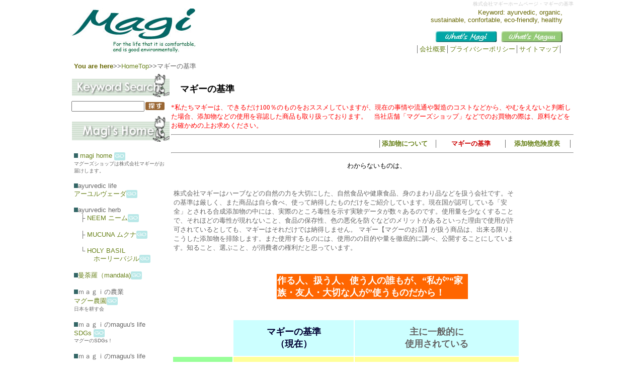

--- FILE ---
content_type: text/html
request_url: https://www.magi-shop.com/tenkabutu-2magi.htm
body_size: 2884
content:
<!DOCTYPE HTML PUBLIC "-//W3C//DTD HTML 4.01 Transitional//EN"
"http://www.w3.org/TR/html4/loose.dtd">
<html>
<head>
<meta http-equiv="Content-Type" content="text/html; charset=shift_jis">
<meta name="description" content="添加物は国が認めている基準があります。しかしこれは、何年にもわたってその安全性、毒性が試されたわけではありません。マギーは独自の考えで基準を設け、商品を選定します。">
<meta name="keywords" content="添加物、甘味料、着色料、保存料、発色剤、乳化剤、調味料、酸化防止剤、グルタミン酸">

<title>株式会社マギーのホームページ・マギーの基準</title>

<!--スタイルシート-->
<link href="maguu_style.css" rel="stylesheet" type="text/css">
<link href="maguu_common.css" rel="stylesheet" type="text/css">
<script type="text/JavaScript"src=https://www.magi-shop.com/ja.js></script>


</head>


<body>

<!-- ここから本文 -->
<div class="wrapper">

<div align="right" class="here"> 株式会社マギーホームページ・マギーの基準</div>

<!-- ヘッダー -->
<div class="header">

<iframe width="980" height="92" scrolling="no" frameborder="0" marginheight="0" marginwidth="0" src="head.htm"></iframe>


</div>



<!-- ヘッダー01 -->
<div class="head_navi01">

<table width="980" border="0" class="nom">
  <tr>
    <td width="500"> 
      <p> 
      <div class="nom"><font color="#666600"><b>You are here</b></font>&gt;&gt;<a href="https://www.magi-shop.com">HomeTop</a>&gt;&gt;マギーの基準</div>
</td>
    <td width="450"> 
    </td>
  </tr>
</table>


</div>



<!-- ヘッダーinfoはiframeだよ -->
<div class="header_info"></div>



<!-- 左のナビバー -->
<div class="navi">

<!-- ナビアイフレーム -->
<iframe width="200" height="2000" frameborder="0" marginheight="0" marginwidth="0" src="if_navi_home.htm"></iframe>

</div>





<!-- ここからメイン -->
<div class="main">


<br>
<B><FONT FACE="HG丸ｺﾞｼｯｸM-PRO, HGP創英角ｺﾞｼｯｸUB" SIZE="4">　マギーの基準</FONT></B><br>
<font size="2" color="#FF0000"><br>
*私たちマギーは、できるだけ100％のものをおススメしていますが、現在の事情や流通や製造のコストなどから、やむをえないと判断した場合、添加物などの使用を容認した商品も取り扱っております。　当社店舗「マグーズショップ」などでのお買物の際は、原料などをお確かめの上お求めください。 
</font> 
<BR>
<hr>

<p align="right" class="nom">│<B><A HREF="tenkabutu-1.htm">添加物について</A>　</B>│<B>　　<FONT COLOR="#CC0000">マギーの基準</FONT>　</B>　│<B>　<A HREF="tenkabutu-hyou.htm">添加物危険度表</A> </B>　│<BR></p><hr>

<div align="center"> 
<p><font size="2">　 わからないものは、</font><br><br>

</p></div>
<table width="692" border="0" align="center" class="nom">
 <tr>
  <td width="686">株式会社マギーはハーブなどの自然の力を大切にした、自然食品や健康食品、身のまわり品などを扱う会社です。その基準は厳しく、また商品は自ら食べ、使って納得したものだけをご紹介しています。現在国が認可している「安全」とされる合成添加物の中には、実際のところ毒性を示す実験データが数々あるのです。使用量を少なくすることで、それほどの毒性が現れないこと、食品の保存性、色の悪化を防ぐなどのメリットがあるといった理由で使用が許可されているとしても、マギーはそれだけでは納得しません。 
マギー【マグーのお店】が扱う商品は、出来る限り、こうした添加物を排除します。また使用するものには、使用のの目的や量を徹底的に調べ、公開することにしています。知ること、選ぶこと、が消費者の権利だと思っています。</td></tr> 
</table>

<br><br>

<table width="384" border="0" align="center">
 <tr>
  <td bgcolor="#FF6600"><font color="#FFFFFF" size="4"><b>作る人、扱う人、使う人の誰もが、“私が”“家族・友人・大切な人が”使うものだから！</b></font></td></tr> 
</table>

<br><br>

<table width="691" border="0" align="center" cellpadding="10" class="nom"> 
<tr>
 <td width="98" height="51">　</td>
 
<td width="219" height="51" bgcolor="#CCFFFF"> 
<div align="center"><b><font color="#000033" size="4">マギーの基準<br> （現在）</font></b></div></td>
<td width="306" height="51" bgcolor="#CCFFFF"> 
<div align="center"><b><font size="4">主に一般的に<br> 使用されている</font></b></div></td></tr> 
<tr> 
<td width="98" height="52" bgcolor="#99FF99"> 
<div align="center">甘味料</div></td>
<td width="219" height="52" bgcolor="#FFFF99">（甘草）</td>
<td width="306" height="52" bgcolor="#FFFF99"> 
サッカリンナトリュウム<br> <a href="tenka-asuparu.htm">アスパルテーム</a><br> グリチルリチン酸ナトリュウム</td></tr> 
<tr> <td width="98" bgcolor="#99FF99"> 
<div align="center">着色料</div></td>
<td width="219" bgcolor="#FFFFCC">くちなし<br> 
紅麹<br> 
アナトー<br> 
ベニバナ<br> 
パプリカ</td><td width="306" bgcolor="#FFFFCC">赤色２号、３号<br> 
青色１号、２号<br> 緑色３号<br> 赤色１０４号、１０５号、１０６号<br> 黄色４号、５号</td></tr> 
<tr> 
<td width="98" bgcolor="#99FF99"> 
<div align="center">発色剤</div></td>
<td width="219" bgcolor="#FFFF99">使用しない</td>
<td width="306" bgcolor="#FFFF99">亜硝酸ナトリウム<br> 
硝酸カリウム</td></tr> 
<tr> 
<td width="98" bgcolor="#99FF99"> 
<div align="center">乳化剤</div></td>
<td width="219" bgcolor="#FFFFCC">レシチン</td>
<td width="306" bgcolor="#FFFFCC">グリセリン脂肪酸エステル<br> 
重合リン酸塩<br> しょ糖脂肪酸エステル</td></tr> 
<tr> 
<td width="98" bgcolor="#99FF99"> 
<div align="center">調味料</div></td>
<td width="219" bgcolor="#FFFF99">カツオエキス<br> 昆布エキス<br> チキンエキス<br> ビーフエキス</td>
<td width="306" bgcolor="#FFFF99">Ｌ-グルタミン酸ナトリウム</td></tr> 
<tr> 
<td width="98" bgcolor="#99FF99"> <div align="center">保存料</div></td>
<td width="219" bgcolor="#FFFFCC">使用しない</td>
<td width="306" bgcolor="#FFFFCC">安息香酸<br> プロピオン酸<br> ソルビン酸</td></tr> 
<tr> 
<td width="98" bgcolor="#99FF99"> 
<div align="center">酸化防止剤</div></td><td width="219" bgcolor="#FFFF99">ビタミンＣ<br> 
ビタミンＥ</td>
<td width="306" bgcolor="#FFFF99">ＢＨＴ<br> ＢＨＡ<br> 亜硫酸ナトリウム</td></tr> 
</table>
<br>
*マグーズショップでは、基準外の商品も扱っています。流通のためや、量、などを考慮し、最低限に抑えた場合のみ商品をご紹介しております。内容を記載しておりますので、ご確認ください。<br>
<br>
<hr>
<p align="right" class="nom">

 │<b><a href="tenkabutu-1.htm">添加物について</a>　</b>│<b>　　<font color="#CC0000">マギーの基準</font>　</b>　│<b>　<a href="tenkabutu-hyou.htm">添加物危険度表</a> </b>　│</p>
<hr> 


<br><br>


<!-- メイン終わり -->
</div>




<!--ここがフッター-->
<div class="footer">

<iframe width="1000" height="50" frameborder="0" marginheight="0" marginwidth="0" src="foot.htm"></iframe>

<!--フッター終わり--->
</div>




<!-- 本文終わり -->
</div>
</body>
</html>


--- FILE ---
content_type: text/html
request_url: https://www.magi-shop.com/head.htm
body_size: 1098
content:
<!DOCTYPE HTML PUBLIC "-//W3C//DTD HTML 4.01 Transitional//EN"
"http://www.w3.org/TR/html4/loose.dtd">
<html>
<head>
<meta http-equiv="Content-Type" content="text/html; charset=shift_jis">
<meta name="keywords" content="アーユルヴェーダ、ayurveda、ayurvedic、アーユルヴェーディック、アーユルベーダ、インド伝承医学、">
<meta name="description" content="株式会社マギーのアーユルヴェーディックライフは、インド伝承のアーユルヴェーダをもとに、自然と人が快適に過ごせる生活を考えます。伝統から学び、現代社会に生かすアーユルヴェーダです。">

<title>株式会社マギー・ホームページ</title>

<!--スタイルシート-->
<link href="maguu_style.css" rel="stylesheet" type="text/css">
<link href="maguu_common.css" rel="stylesheet" type="text/css">
<script type="text/JavaScript"src=http://www.magi-shop.com/ja.js></script>


</head>

<body>


<table border="0" cellpadding="0" cellspacing="0" width="980">
  <tr> 
    <td rowspan="3" width="252"><a href="https://www.magi-shop.com" target="_parent"><img name="hmagi1" src="img/h-magi1.jpg" width="251" height="89" border="0"></a></td>
    <td colspan="2" valign="top" height="38"> 
      <div align="right" class="nom-">Keyword: ayurvedic, organic, <br>
        sustainable, confortable, eco-friendly, healthy </div>
    </td>
  </tr>
  <tr> 
    <td width="350" rowspan="2">　</td>
    <td width="417" height="34"> 
      <div align="right"><a href="https://www.magi-shop.com/whatsmagi.htm" onMouseOut="MM_swapImgRestore()" onMouseOver="MM_swapImage('hmagimagi','','img/h-magi-magi-.jpg',1)" target="_parent"><img name="hmagimagi" src="img/h-magi-magi.jpg" width="130" height="31" border="0" alt="株式会社マギー・会社概要"></a><a href="https://www.magi-shop.com/whatsmaguu.htm" onMouseOut="MM_swapImgRestore()" onMouseOver="MM_swapImage('hmagimaguu','','img/h-magi-maguu-.jpg',1)" target="_parent"><img name="hmagimaguu" src="img/h-magi-maguu.jpg" width="129" height="31" border="0" alt="マグーは株式会社マギーのキャラクター！"></a></div>
    </td>
  </tr>
  <tr> 
    <td width="417" height="2"> 
      <div align="right" class="nom">│<a href="https://www.magi-shop.com/whatsmagi.htm" target="_parent">会社概要</a>│<a href="https://www.magi-shop.com/privacy-h.htm" target="_parent">プライバシーポリシー</a>│<a href="https://www.magi-shop.com/home-map.htm" target="_parent">サイトマップ</a>│</div>
    </td>
  </tr>
</table>









</body>
</html>


--- FILE ---
content_type: text/html
request_url: https://www.magi-shop.com/if_navi_home.htm
body_size: 1897
content:
<!doctype html public "-//w3c//dtd html 4.01 transitional//en"
"http://www.w3.org/tr/html4/loose.dtd">
<html>
<head>
<meta http-equiv="content-type" content="text/html; charset=shift_jis">
<title>ホームナビバー</title>

<link href="maguu_style.css" rel="stylesheet" type="text/css">
<link href="maguu_common.css" rel="stylesheet" type="text/css">
</head>


<body>


<img src="img/keyword_search.gif" width="194" height="46" hspace="3"> 
<table width="197" border="0" cellspacing="0" cellpadding="0">
  <tr height="38"> 
          <form method="get" action="https://www.google.co.jp/search" target="_parent">
            
      <td bgcolor="white" width="197" height="38"> 
        <table width="187" border="0" cellspacing="2" cellpadding="0">
          <tr> 
            <td width="124"> 
              <div align="center"> 
                <input type="text" name="q" size="16" border="0">
              </div>
            </td>
            <td width="57" align="center"> 
              <input type="image" src="dougu/07-.gif" alt="検索" border="0" name="image" width="38" height="16">
            </td>
          </tr>
        </table>
              <input type="hidden" name="hl" value="ja">
              <input type="hidden" name="ie" value="shift_jis">
              <input type="hidden" name="domains" value="www.magi-shop.com/">
              <input type="hidden" name="sitesearch" value="www.magi-shop.com/">
            </td>
          </form>
        </tr>
      </table>

      
      
 
<a href="https://www.magi-shop.com" target="_parent"><img src="img/magi_home.gif" width="194" height="51" hspace="3" border="0"></a> 
<table class="nom" width="194" border="0" cellpadding="3" bordercolor="#666600">
  <tr> 
    <td colspan="5" height="367" bordercolor="#ffffff"> 
      <p><img src="img/d-02.gif" width="8" height="9"> <a class="eee" href="https://www.magi-shop.com" target="_parent">magi 
        home <img src="img/go_.gif" width="22" height="16" border="0" align="absmiddle"></a><br>
        <font size="1">マグーズショップは株式会社マギーがお届けします。</font><br>
        <br>
        <img src="img/d-02.gif" width="8" height="9">ayurvedic life<br>
        <a class="eee" href="https://www.magi-shop.com/ayur-top.htm" target="_parent">アーユルヴェーダ<img src="img/go_.gif" width="22" height="16" border="0" align="absmiddle"></a><br>
        <br>
        <img src="img/d-02.gif" width="8" height="9">ayurvedic herb<br>
        　├ <a class="eee" href="https://www.magi-shop.com/neem-top.htm" target="_parent">NEEM ニーム</a><a class="eee" href="https://www.magi-shop.com/ay_neem.htm" target="_parent"><img src="img/go_.gif" width="22" height="16" border="0" align="absmiddle"></a><br>
        <br>
        　├ <a class="eee" href="ay_mucuna-2.htm" target="_parent">MUCUNA ムクナ</a><a class="eee" href="https://www.magi-shop.com/ay_mucuna-2.htm" target="_parent"><img src="img/go_.gif" width="22" height="16" border="0" align="absmiddle"></a><br>
        <br>
        　└<a class="eee" href="ay_holybasil-top.htm" target="_parent"> HOLY BASIL</a><br>
        　　　<a href="ay_holybasil-top.htm" target="_parent">ホーリーバジル</a><a class="eee" href="https://www.magi-shop.com/ay_holybasil.htm" target="_parent"><img src="img/go_.gif" width="22" height="16" border="0" align="absmiddle"></a><br>
        <br>
        <img src="img/d-02.gif" width="8" height="9"><a class="eee" href="https://www.magi-shop.com/ayur-mandara1.htm" target="_parent">曼荼羅（mandala)<img src="img/go_.gif" width="22" height="16" border="0" align="absmiddle"></a><br>
        <br>
        <img src="img/d-02.gif" width="8" height="9">ｍａｇｉの農業<br>
        <a class="eee" href="https://www.magi-shop.com/maguus_farm.htm" target="_parent">マグー農園<img src="img/go_.gif" width="22" height="16" border="0" align="absmiddle"></a><br>
        <font size="1">日本を耕す会</font> <br>
        <br>
        <img src="img/d-02.gif" width="8" height="9">ｍａｇｉのmaguu's life <br>
        <a class="eee" href="https://www.magi-shop.com/maguus-life-sdgs.htm" target="_parent">SDGs 
        <img src="img/go_.gif" width="22" height="16" border="0" align="absmiddle"></a><br>
        <font size="1">マグーのSDGs！</font><br>
        <br>
        <img src="img/d-02.gif" width="8" height="9">ｍａｇｉのmaguu's life <br>
        <a class="eee" href="https://www.magi-shop.com/maguus%20life-cyaraku.htm" target="_parent">茶道で遊ぶ 
        <img src="img/go_.gif" width="22" height="16" border="0" align="absmiddle"></a><br>
        <font size="1">伝統を見直そう！</font><br>
        <br>
        <img src="img/d-02.gif" width="8" height="9">ｍａｇｉのmaguu's life <br>
        <a class="eee" href="https://www.magi-shop.com/maguus%20life-eko.htm" target="_parent">太陽光発電 
        <img src="img/go_.gif" width="22" height="16" border="0" align="absmiddle"></a><br>
        <font size="1">太陽光発電でco2排出0を。</font> <br>
        <br>
        <img src="img/d-02.gif" width="8" height="9"><a class="eee" href="https://www.magi-shop.com/tenkabutu-2magi.htm" target="_parent">マギーの基準<img src="img/go_.gif" width="22" height="16" border="0" align="absmiddle"></a><br>
        <br>
        <img src="img/d-02.gif" width="8" height="9"><a class="eee" href="suppl-kensyoku.htm" target="_parent">健康食品って・・・<img src="img/go_.gif" width="22" height="16" border="0" align="absmiddle"></a><br>
      </p>
      </td>
  </tr>
</table>

<br>
<table class="nom" width="194" border="0" cellpadding="3" bordercolor="#666600" height="100">
  <tr> 
    <td colspan="5" height="108" bordercolor="#ffffff"> 
      <p><font color="#336666">株式会社マギーのインターネットショップは、<br>
        <br>
        <b><a href="https://www.rakuten.ne.jp/gold/magimaguu/" target="_parent"><img src="img/d-02.gif" width="8" height="9"> 楽天支店</a><br>
        <br>
        <a href="https://www.amazon.co.jp/s?me=A3AZC56JG6W8LO&marketplaceID=A1VC38T7YXB528" target="_parent"><img src="img/d-02.gif" width="8" height="9"> amazon支店</a><br>
        <br>
        <a href="https://maguus.shop/" target="_parent"><img src="img/d-02.gif" width="8" height="9"> 本店</a> </b><br>
        <br>
        店頭受取も！ <br></font>
        <br>
        <img src="img/search.gif" width="174" height="31"> </p>
    </td>
  </tr>
</table>
<br>
<a href="https://www.magi-shop.com/maguus_farm.htm" target="_parent"><img src="/img/200-nouen.jpg" width="188" height="283" border="0"></a> 
<br>
<br>
<a href="https://www.facebook.com/magimaguus/" target="_blank"><img src="img/facebook.gif" width="188" height="50" border="0"></a> 
<br>
<br>
<a href="https://www.instagram.com/maguushop/?hl=ja" target="_blank"><img src="img/insta.gif" width="188" height="50" border="0"></a> 
<br>
<br>
<a href="https://aboutme.google.com/u/0/b/104437012593188278470/#profile_photo" target="_blank"><img src="img/youtube.gif" width="188" height="50" border="0"></a> 
<br>
<br>
<a href="https://ameblo.jp/ymaguu/" target="_blank"><img src="img/ameba.gif" width="190" height="50" border="0"></a> 
<br>
<br>
<a href="https://twitter.com/maguu_kotaro" target="_blank"><img src="img/twitter.gif" width="188" height="50" border="0"></a> 
</body>
</html>

--- FILE ---
content_type: text/html
request_url: https://www.magi-shop.com/foot.htm
body_size: 843
content:
<!DOCTYPE HTML PUBLIC "-//W3C//DTD HTML 4.01 Transitional//EN"
"http://www.w3.org/TR/html4/loose.dtd">
<html>
<head>
<meta http-equiv="Content-Type" content="text/html; charset=shift_jis">
<meta name="keywords" content="アーユルヴェーダ、ayurveda、ayurvedic、アーユルヴェーディック、アーユルベーダ、インド伝承医学、">
<meta name="description" content="株式会社マギーのアーユルヴェーディックライフは、インド伝承のアーユルヴェーダをもとに、自然と人が快適に過ごせる生活を考えます。伝統から学び、現代社会に生かすアーユルヴェーダです。">

<title>株式会社マギー・ホームページ</title>

<!--スタイルシート-->
<link href="maguu_style_htop.css" rel="stylesheet" type="text/css">
<link href="maguu_common.css" rel="stylesheet" type="text/css">
<script type="text/JavaScript"src=http://www.magi-shop.com/ja.js></script>


</head>

<body>



<!--ここがフット02-->
<div class="foot02">

<div align="center" class="nom"><a href="https://www.magi-shop.com" class="aaa" target="_parent">HOME TOP</a>　　<A HREF="https://www.magi-shop.com/whatsmagi.htm" class="aaa" target="_parent"> 
        会社概要</A>　　　<A HREF="https://www.magi-shop.com/toiawase.html" class="aaa" target="_parent">お問合せ</A>　　<A HREF="https://www.magi-shop.com/whatsmaguu.htm" class="aaa" target="_parent">マグーはキャラクター</A></div>



<!--フット02終わり--->
</div>



<!--ここがフッター-->
<div class="footer">

<address>Copyright; 2003 MAGI Corporation. All Rights Reserved.  </address>

<!--フッター終わり--->
</div>





</body>
</html>


--- FILE ---
content_type: text/css
request_url: https://www.magi-shop.com/maguu_style.css
body_size: 374
content:
/* ｃｓｓの説明コメントはこのタグの中に入れとプログラムに影響しない*/
/*magiホームページ基本のstyle*/

.wrapper
	{
	width:1000px;
	background-color: #ffffff;
	padding: 1px;
	margin:0 auto 0 auto;
	}
	
.navi
	{
	float:left;
	width:200px;
	background-color: #ffffff;
	}

.main
	{
	float:right;
	width:800px;
	background-color: #ffffff;
	}

.clears{
  clear:both;
}

.foot01
	{
	clear:left;
	width:1000px;
	background-color: #ffffff;
	height: ;
	}
	
.foot02
	{
	clear:left;
	width:1000px;
	background-color: #d1d1a3;
	height:
	}
	
.footer
	{
	clear:left;
	width:1000px;
	background-color: #ffffff;
	height:
	}
	
.header
	{
	background-color: #ffffff;
	height: 90px;
	}

		
.head_navi01
	{
	background-color: #ffffff;
	height: 40px;
	}
	
.head_navi02
	{
	background-color: #ffffff;
	height: 70px;
	}
	
	
.head_info
	{
	background-color: #ffffff;
	height: 40px;
	}


--- FILE ---
content_type: text/css
request_url: https://www.magi-shop.com/maguu_common.css
body_size: 1698
content:
/*おまけのフォント関係のcss 好きに変更してみて*/

/*直接文字で始まってる場合は、その名前のタグを作った（<address></address>など、、）
　.dotが頭についている場合は、その名前のクラスを作った（<p></p>タグでクラス指定する）
　この二つの違いがわかると良し　あとは必要なだけいくらでも作れます*/

body {
	background-color: #dddddd;
	background:url("");

	margin-left: 0px;
	margin-right: 0px;
	margin-top: 0px;
	margin-bottom: 0px;
	padding: 0px;
	
	}

/*リンクに関するー（白）*/
a.aaa {
	text-decoration: none;
	}

a:link.aaa {
	color: #ffffff;
	}

a:visited.aaa {
	color: #ffffff;
	}

a:active.aaa {
	color: #c3d825;
	}

a:hover.aaa {
	color: #FE6600;
	}

/*リンクに関するー（グレー）*/
a.bbb {
	text-decoration: none;
	}

a:link.bbb {
	color: #cccccc;
	}

a:visited.bbb {
	color: #cccccc;
	}

a:active.bbb {
	color: #c3d825;
	}

a:hover.bbb {
	color: #FE6600;
	}	

/*リンクに関するー（黒）*/
a.ccc {
	text-decoration: none;
	}

a:link.ccc {
	color: #000000;
	}

a:visited.ccc {
	color: #000000;
	}

a:active.ccc {
	color: #c3d825;
	}

a:hover.ccc {
	color: #FE6600;
	}	


/*リンクに関するー（オレンジ）*/
a.ddd {
	text-decoration: none;
	}

a:link.ddd {
	color: #ff8c00;
	}

a:visited.ddd {
	color: #ff8c00;
	}

a:active.ddd {
	color: #c3d825;
	}

a:hover.ddd {
	color: #ff3300;
	}	


/*リンクに関するー（緑）*/	
a {
	text-decoration: none;
	}

a:link {
	color: #69821b;
	}

a:visited {
	color: #69821b;
	}

a:active {
	color: #69821b;
	}

a:hover {
	color: #e83929;
	}
	

h1, h2, h3, h4 {
	text-decoration: none;
	font-weight: bold;
	margin: 0px;
	padding: 0px;
	}

address {
	font-family: helvetica, Verdana, lucida, arial, sans-serif, "ＭＳ ゴシック";
	font-size: 10px; 
	font-weight: normal;
	font-style: normal;
	text-align: center;
	color: #669966;
	
	margin: 5px;
	padding: 0px;
	}

.hedline {
	font-family: "HG丸ｺﾞｼｯｸM-PRO";
	font-size: 20pt;
	text-align: left;
	font-weight: bold; 
	color: #ff3300;
	margin: 2px 5px;
	padding: 0px;
	}
	
.hedline_green {
	font-family: "HG丸ｺﾞｼｯｸM-PRO";
	font-size: 20pt;
	text-align: left;
	font-weight: bold; 
	color: #99CC66;
	margin: 2px 5px;
	padding: 0px;
	}
	
.hedline_r {
	font-family: "HG丸ｺﾞｼｯｸM-PRO";
	font-size: 20pt;
	text-align: left;
	font-weight: bold; 
	color: #993300;
	margin: 2px 5px;
	padding: 0px;
	}

.comment {
	font-family: Verdana, Arial, sans-serif, "Osaka", "ＭＳ ゴシック";
	font-size: small;
	text-align: left;
	color: #999999;
	margin: 2px 5px;
	padding: 0px;
	}

.option {
	font-family: Verdana, Arial, sans-serif, "Osaka", "ＭＳ ゴシック";
	font-size: xx-small; 
	color: #666666;
	margin: 0px 5px 0px 5px;
	padding: 6px;
	}
	
.brand {
	font-family: Verdana, Arial, sans-serif, "Osaka", "ＭＳ ゴシック";
	font-size: x-small;
    font-weight: bold; 
	color: #666666;
	margin: 2px;
	padding: 0px;
	}

.brand2 {
	font-family: Verdana, Arial, sans-serif, "Osaka", "ＭＳ ゴシック";
	font-size: small;
    font-weight: bold; 
	color: #99CC66;
	margin: 0px;
	padding: 0px;
	}

.price {
	font-family: Verdana, Arial, sans-serif;
	font-size: x-small;
	font-weight: ;
	color: #666666;
　　margin: 0px;
	padding: 0px 0px;
	}
		
.nom {
	font-family: Verdana, Arial, sans-serif, "Osaka", "ＭＳ ゴシック";
	font-size: small;
	color: #666666;
	margin: 2px;
	padding: 0px;
	}
	
.nom- {
	font-family: Verdana, Arial, sans-serif, "Osaka", "ＭＳ ゴシック";
	font-size: small;
	color: #666600;
	margin: 2px;
	padding: 0px;
	}
	
.nom-- {
	font-family: Verdana, Arial, sans-serif, "Osaka", "ＭＳ ゴシック";
	font-size: small;
	color: #000000;
	margin: 2px;
	padding: 0px;
	}

.nom-s {
	font-family: Verdana, Arial, sans-serif, "Osaka", "ＭＳ ゴシック";
	font-size: x-small;
	color: #666666;
	margin: 2px;
	padding: 0px;
	}
	
.nom-s1 {
	font-family: Verdana, Arial, sans-serif, "Osaka", "ＭＳ ゴシック";
	font-size: x-small;
	color: #336600;
	margin: 2px;
	padding: 0px;
	}

.nom-s2 {
	font-family: Verdana, Arial, sans-serif, "Osaka", "ＭＳ ゴシック";
	font-size: x-small;
	color: #993300;
	margin: 2px;
	padding: 0px;
	}
	
.nom-s3 {
	font-family: Verdana, Arial, sans-serif, "Osaka", "ＭＳ ゴシック";
	font-size: x-small;
	color: #669933;
	margin: 2px;
	padding: 0px;
	}

.kanban {
	font-family: Verdana, Arial, sans-serif, "Osaka", "ＭＳ ゴシック";
	font-size: xx-small;
	color: #999999;
	margin: 2px;
	padding: 0px;
	}


.white {
	font-family: Verdana, Arial, sans-serif, "Osaka", "ＭＳ ゴシック";
	font-size: x-small; 
	color: #ffffff;
	margin: 0px;
	padding: 0px;
	}

.white_bold {
	font-family: Verdana, Arial, sans-serif, "Osaka", "ＭＳ ゴシック";
	font-size: small; 
	font-weight: bold; 
	color: #ffffff;
	margin: 0px;
	padding: 0px;
	}
	
.green_bold {
	font-family: Verdana, Arial, sans-serif, "Osaka", "ＭＳ ゴシック";
	font-size: small; 
	font-weight: bold; 
	color: #417038;
	margin: 0px;
	padding: 0px;
	}
	
.black_bold {
	font-family: Verdana, Arial, sans-serif, "Osaka", "ＭＳ ゴシック";
	font-size: midlle; 
	font-weight: bold; 
	color: #000000;
	margin: 0px;
	padding: 0px;
	}
	
.here {
	font-family: Verdana, Arial, sans-serif, "Osaka", "ＭＳ ゴシック";
	font-size: x-small; 
	color: #cccccc;
	margin: 0px;
	padding: 0px;
	}

.kategori_1{
    font-size:large;
    background-color:#80aba9;
    border-style:solid;
    border-width:0px;
    border-bottom-width:2px;
    border-left-width:10px;
    border-color:#2c4f54;
}




/*文字飾り*/
.sen{
	font-size: medium; 
	font-weight: bold;
	color: #CC9900;
    background-color:#FFFFFF;
    border-style:solid;
    border-width:0px;
    border-bottom-width:2px;
    border-left-width:0px;
    border-color:#6F3000;
}

.sen2{
	font-size: medium; 
	font-weight: bold;
	color: #669966;
    background-color:#FFFFFF;
    border-style:solid;
    border-width:0px;
    border-bottom-width:2px;
    border-left-width:1px;
    border-color:#669966;
}

.sen3{
	font-size: medium; 
	font-weight: bold;
	color: #ffffff;
    background-color:#ff9900;
    border-style:solid;
    border-width:0px;
    border-bottom-width:3px;
    border-left-width:1px;
    border-color:#ff6633;
}

	

/*on mausでロールオーバー*/
a.navibox01{
    display:block;
    width:249px;
    height:44px;
    background-image:url(img/uriba1.jpg);
    text-align:center;   
    color: #ffffff;
    font-size:12px;
    font-weight: bold;
    margin:0px 0px;
}

a:hover.navibox01{
    background-image:url(img/uriba2.jpg);
    color: #ffffff;
    font-weight: bold;
    font-size:14px;
}

a.navibox02{
    display:block;
    width:249px;
    height:44px;
    background-image:url(img/shokusai2.jpg);
    text-align:center;
    color: #ffffff;
    font-size:12px;
    font-weight: bold;
    margin:0px 0px;
}

a:hover.navibox02{
    background-image:url(img/shokusai3.jpg);
    color: #ffffff;
    font-weight: bold;
    font-size:14px;
}

	
.here {
	font-family: Verdana, Arial, sans-serif, "Osaka", "ＭＳ ゴシック";
	font-size: x-small; 
	color: #cccccc;
	margin: 0px;
	padding: 0px;
	}

element.style {
border-bottom-width:0;
border-left-width-ltr-source:physical;
border-left-width-rtl-source:physical;
border-left-width-value:0;
border-right-width-ltr-source:physical;
border-right-width-rtl-source:physical;
border-right-width-value:0;
border-top-width:0;
}

--- FILE ---
content_type: text/css
request_url: https://www.magi-shop.com/maguu_style.css
body_size: 374
content:
/* ｃｓｓの説明コメントはこのタグの中に入れとプログラムに影響しない*/
/*magiホームページ基本のstyle*/

.wrapper
	{
	width:1000px;
	background-color: #ffffff;
	padding: 1px;
	margin:0 auto 0 auto;
	}
	
.navi
	{
	float:left;
	width:200px;
	background-color: #ffffff;
	}

.main
	{
	float:right;
	width:800px;
	background-color: #ffffff;
	}

.clears{
  clear:both;
}

.foot01
	{
	clear:left;
	width:1000px;
	background-color: #ffffff;
	height: ;
	}
	
.foot02
	{
	clear:left;
	width:1000px;
	background-color: #d1d1a3;
	height:
	}
	
.footer
	{
	clear:left;
	width:1000px;
	background-color: #ffffff;
	height:
	}
	
.header
	{
	background-color: #ffffff;
	height: 90px;
	}

		
.head_navi01
	{
	background-color: #ffffff;
	height: 40px;
	}
	
.head_navi02
	{
	background-color: #ffffff;
	height: 70px;
	}
	
	
.head_info
	{
	background-color: #ffffff;
	height: 40px;
	}


--- FILE ---
content_type: text/css
request_url: https://www.magi-shop.com/maguu_common.css
body_size: 1698
content:
/*おまけのフォント関係のcss 好きに変更してみて*/

/*直接文字で始まってる場合は、その名前のタグを作った（<address></address>など、、）
　.dotが頭についている場合は、その名前のクラスを作った（<p></p>タグでクラス指定する）
　この二つの違いがわかると良し　あとは必要なだけいくらでも作れます*/

body {
	background-color: #dddddd;
	background:url("");

	margin-left: 0px;
	margin-right: 0px;
	margin-top: 0px;
	margin-bottom: 0px;
	padding: 0px;
	
	}

/*リンクに関するー（白）*/
a.aaa {
	text-decoration: none;
	}

a:link.aaa {
	color: #ffffff;
	}

a:visited.aaa {
	color: #ffffff;
	}

a:active.aaa {
	color: #c3d825;
	}

a:hover.aaa {
	color: #FE6600;
	}

/*リンクに関するー（グレー）*/
a.bbb {
	text-decoration: none;
	}

a:link.bbb {
	color: #cccccc;
	}

a:visited.bbb {
	color: #cccccc;
	}

a:active.bbb {
	color: #c3d825;
	}

a:hover.bbb {
	color: #FE6600;
	}	

/*リンクに関するー（黒）*/
a.ccc {
	text-decoration: none;
	}

a:link.ccc {
	color: #000000;
	}

a:visited.ccc {
	color: #000000;
	}

a:active.ccc {
	color: #c3d825;
	}

a:hover.ccc {
	color: #FE6600;
	}	


/*リンクに関するー（オレンジ）*/
a.ddd {
	text-decoration: none;
	}

a:link.ddd {
	color: #ff8c00;
	}

a:visited.ddd {
	color: #ff8c00;
	}

a:active.ddd {
	color: #c3d825;
	}

a:hover.ddd {
	color: #ff3300;
	}	


/*リンクに関するー（緑）*/	
a {
	text-decoration: none;
	}

a:link {
	color: #69821b;
	}

a:visited {
	color: #69821b;
	}

a:active {
	color: #69821b;
	}

a:hover {
	color: #e83929;
	}
	

h1, h2, h3, h4 {
	text-decoration: none;
	font-weight: bold;
	margin: 0px;
	padding: 0px;
	}

address {
	font-family: helvetica, Verdana, lucida, arial, sans-serif, "ＭＳ ゴシック";
	font-size: 10px; 
	font-weight: normal;
	font-style: normal;
	text-align: center;
	color: #669966;
	
	margin: 5px;
	padding: 0px;
	}

.hedline {
	font-family: "HG丸ｺﾞｼｯｸM-PRO";
	font-size: 20pt;
	text-align: left;
	font-weight: bold; 
	color: #ff3300;
	margin: 2px 5px;
	padding: 0px;
	}
	
.hedline_green {
	font-family: "HG丸ｺﾞｼｯｸM-PRO";
	font-size: 20pt;
	text-align: left;
	font-weight: bold; 
	color: #99CC66;
	margin: 2px 5px;
	padding: 0px;
	}
	
.hedline_r {
	font-family: "HG丸ｺﾞｼｯｸM-PRO";
	font-size: 20pt;
	text-align: left;
	font-weight: bold; 
	color: #993300;
	margin: 2px 5px;
	padding: 0px;
	}

.comment {
	font-family: Verdana, Arial, sans-serif, "Osaka", "ＭＳ ゴシック";
	font-size: small;
	text-align: left;
	color: #999999;
	margin: 2px 5px;
	padding: 0px;
	}

.option {
	font-family: Verdana, Arial, sans-serif, "Osaka", "ＭＳ ゴシック";
	font-size: xx-small; 
	color: #666666;
	margin: 0px 5px 0px 5px;
	padding: 6px;
	}
	
.brand {
	font-family: Verdana, Arial, sans-serif, "Osaka", "ＭＳ ゴシック";
	font-size: x-small;
    font-weight: bold; 
	color: #666666;
	margin: 2px;
	padding: 0px;
	}

.brand2 {
	font-family: Verdana, Arial, sans-serif, "Osaka", "ＭＳ ゴシック";
	font-size: small;
    font-weight: bold; 
	color: #99CC66;
	margin: 0px;
	padding: 0px;
	}

.price {
	font-family: Verdana, Arial, sans-serif;
	font-size: x-small;
	font-weight: ;
	color: #666666;
　　margin: 0px;
	padding: 0px 0px;
	}
		
.nom {
	font-family: Verdana, Arial, sans-serif, "Osaka", "ＭＳ ゴシック";
	font-size: small;
	color: #666666;
	margin: 2px;
	padding: 0px;
	}
	
.nom- {
	font-family: Verdana, Arial, sans-serif, "Osaka", "ＭＳ ゴシック";
	font-size: small;
	color: #666600;
	margin: 2px;
	padding: 0px;
	}
	
.nom-- {
	font-family: Verdana, Arial, sans-serif, "Osaka", "ＭＳ ゴシック";
	font-size: small;
	color: #000000;
	margin: 2px;
	padding: 0px;
	}

.nom-s {
	font-family: Verdana, Arial, sans-serif, "Osaka", "ＭＳ ゴシック";
	font-size: x-small;
	color: #666666;
	margin: 2px;
	padding: 0px;
	}
	
.nom-s1 {
	font-family: Verdana, Arial, sans-serif, "Osaka", "ＭＳ ゴシック";
	font-size: x-small;
	color: #336600;
	margin: 2px;
	padding: 0px;
	}

.nom-s2 {
	font-family: Verdana, Arial, sans-serif, "Osaka", "ＭＳ ゴシック";
	font-size: x-small;
	color: #993300;
	margin: 2px;
	padding: 0px;
	}
	
.nom-s3 {
	font-family: Verdana, Arial, sans-serif, "Osaka", "ＭＳ ゴシック";
	font-size: x-small;
	color: #669933;
	margin: 2px;
	padding: 0px;
	}

.kanban {
	font-family: Verdana, Arial, sans-serif, "Osaka", "ＭＳ ゴシック";
	font-size: xx-small;
	color: #999999;
	margin: 2px;
	padding: 0px;
	}


.white {
	font-family: Verdana, Arial, sans-serif, "Osaka", "ＭＳ ゴシック";
	font-size: x-small; 
	color: #ffffff;
	margin: 0px;
	padding: 0px;
	}

.white_bold {
	font-family: Verdana, Arial, sans-serif, "Osaka", "ＭＳ ゴシック";
	font-size: small; 
	font-weight: bold; 
	color: #ffffff;
	margin: 0px;
	padding: 0px;
	}
	
.green_bold {
	font-family: Verdana, Arial, sans-serif, "Osaka", "ＭＳ ゴシック";
	font-size: small; 
	font-weight: bold; 
	color: #417038;
	margin: 0px;
	padding: 0px;
	}
	
.black_bold {
	font-family: Verdana, Arial, sans-serif, "Osaka", "ＭＳ ゴシック";
	font-size: midlle; 
	font-weight: bold; 
	color: #000000;
	margin: 0px;
	padding: 0px;
	}
	
.here {
	font-family: Verdana, Arial, sans-serif, "Osaka", "ＭＳ ゴシック";
	font-size: x-small; 
	color: #cccccc;
	margin: 0px;
	padding: 0px;
	}

.kategori_1{
    font-size:large;
    background-color:#80aba9;
    border-style:solid;
    border-width:0px;
    border-bottom-width:2px;
    border-left-width:10px;
    border-color:#2c4f54;
}




/*文字飾り*/
.sen{
	font-size: medium; 
	font-weight: bold;
	color: #CC9900;
    background-color:#FFFFFF;
    border-style:solid;
    border-width:0px;
    border-bottom-width:2px;
    border-left-width:0px;
    border-color:#6F3000;
}

.sen2{
	font-size: medium; 
	font-weight: bold;
	color: #669966;
    background-color:#FFFFFF;
    border-style:solid;
    border-width:0px;
    border-bottom-width:2px;
    border-left-width:1px;
    border-color:#669966;
}

.sen3{
	font-size: medium; 
	font-weight: bold;
	color: #ffffff;
    background-color:#ff9900;
    border-style:solid;
    border-width:0px;
    border-bottom-width:3px;
    border-left-width:1px;
    border-color:#ff6633;
}

	

/*on mausでロールオーバー*/
a.navibox01{
    display:block;
    width:249px;
    height:44px;
    background-image:url(img/uriba1.jpg);
    text-align:center;   
    color: #ffffff;
    font-size:12px;
    font-weight: bold;
    margin:0px 0px;
}

a:hover.navibox01{
    background-image:url(img/uriba2.jpg);
    color: #ffffff;
    font-weight: bold;
    font-size:14px;
}

a.navibox02{
    display:block;
    width:249px;
    height:44px;
    background-image:url(img/shokusai2.jpg);
    text-align:center;
    color: #ffffff;
    font-size:12px;
    font-weight: bold;
    margin:0px 0px;
}

a:hover.navibox02{
    background-image:url(img/shokusai3.jpg);
    color: #ffffff;
    font-weight: bold;
    font-size:14px;
}

	
.here {
	font-family: Verdana, Arial, sans-serif, "Osaka", "ＭＳ ゴシック";
	font-size: x-small; 
	color: #cccccc;
	margin: 0px;
	padding: 0px;
	}

element.style {
border-bottom-width:0;
border-left-width-ltr-source:physical;
border-left-width-rtl-source:physical;
border-left-width-value:0;
border-right-width-ltr-source:physical;
border-right-width-rtl-source:physical;
border-right-width-value:0;
border-top-width:0;
}

--- FILE ---
content_type: text/css
request_url: https://www.magi-shop.com/maguu_style.css
body_size: 374
content:
/* ｃｓｓの説明コメントはこのタグの中に入れとプログラムに影響しない*/
/*magiホームページ基本のstyle*/

.wrapper
	{
	width:1000px;
	background-color: #ffffff;
	padding: 1px;
	margin:0 auto 0 auto;
	}
	
.navi
	{
	float:left;
	width:200px;
	background-color: #ffffff;
	}

.main
	{
	float:right;
	width:800px;
	background-color: #ffffff;
	}

.clears{
  clear:both;
}

.foot01
	{
	clear:left;
	width:1000px;
	background-color: #ffffff;
	height: ;
	}
	
.foot02
	{
	clear:left;
	width:1000px;
	background-color: #d1d1a3;
	height:
	}
	
.footer
	{
	clear:left;
	width:1000px;
	background-color: #ffffff;
	height:
	}
	
.header
	{
	background-color: #ffffff;
	height: 90px;
	}

		
.head_navi01
	{
	background-color: #ffffff;
	height: 40px;
	}
	
.head_navi02
	{
	background-color: #ffffff;
	height: 70px;
	}
	
	
.head_info
	{
	background-color: #ffffff;
	height: 40px;
	}


--- FILE ---
content_type: text/css
request_url: https://www.magi-shop.com/maguu_common.css
body_size: 1698
content:
/*おまけのフォント関係のcss 好きに変更してみて*/

/*直接文字で始まってる場合は、その名前のタグを作った（<address></address>など、、）
　.dotが頭についている場合は、その名前のクラスを作った（<p></p>タグでクラス指定する）
　この二つの違いがわかると良し　あとは必要なだけいくらでも作れます*/

body {
	background-color: #dddddd;
	background:url("");

	margin-left: 0px;
	margin-right: 0px;
	margin-top: 0px;
	margin-bottom: 0px;
	padding: 0px;
	
	}

/*リンクに関するー（白）*/
a.aaa {
	text-decoration: none;
	}

a:link.aaa {
	color: #ffffff;
	}

a:visited.aaa {
	color: #ffffff;
	}

a:active.aaa {
	color: #c3d825;
	}

a:hover.aaa {
	color: #FE6600;
	}

/*リンクに関するー（グレー）*/
a.bbb {
	text-decoration: none;
	}

a:link.bbb {
	color: #cccccc;
	}

a:visited.bbb {
	color: #cccccc;
	}

a:active.bbb {
	color: #c3d825;
	}

a:hover.bbb {
	color: #FE6600;
	}	

/*リンクに関するー（黒）*/
a.ccc {
	text-decoration: none;
	}

a:link.ccc {
	color: #000000;
	}

a:visited.ccc {
	color: #000000;
	}

a:active.ccc {
	color: #c3d825;
	}

a:hover.ccc {
	color: #FE6600;
	}	


/*リンクに関するー（オレンジ）*/
a.ddd {
	text-decoration: none;
	}

a:link.ddd {
	color: #ff8c00;
	}

a:visited.ddd {
	color: #ff8c00;
	}

a:active.ddd {
	color: #c3d825;
	}

a:hover.ddd {
	color: #ff3300;
	}	


/*リンクに関するー（緑）*/	
a {
	text-decoration: none;
	}

a:link {
	color: #69821b;
	}

a:visited {
	color: #69821b;
	}

a:active {
	color: #69821b;
	}

a:hover {
	color: #e83929;
	}
	

h1, h2, h3, h4 {
	text-decoration: none;
	font-weight: bold;
	margin: 0px;
	padding: 0px;
	}

address {
	font-family: helvetica, Verdana, lucida, arial, sans-serif, "ＭＳ ゴシック";
	font-size: 10px; 
	font-weight: normal;
	font-style: normal;
	text-align: center;
	color: #669966;
	
	margin: 5px;
	padding: 0px;
	}

.hedline {
	font-family: "HG丸ｺﾞｼｯｸM-PRO";
	font-size: 20pt;
	text-align: left;
	font-weight: bold; 
	color: #ff3300;
	margin: 2px 5px;
	padding: 0px;
	}
	
.hedline_green {
	font-family: "HG丸ｺﾞｼｯｸM-PRO";
	font-size: 20pt;
	text-align: left;
	font-weight: bold; 
	color: #99CC66;
	margin: 2px 5px;
	padding: 0px;
	}
	
.hedline_r {
	font-family: "HG丸ｺﾞｼｯｸM-PRO";
	font-size: 20pt;
	text-align: left;
	font-weight: bold; 
	color: #993300;
	margin: 2px 5px;
	padding: 0px;
	}

.comment {
	font-family: Verdana, Arial, sans-serif, "Osaka", "ＭＳ ゴシック";
	font-size: small;
	text-align: left;
	color: #999999;
	margin: 2px 5px;
	padding: 0px;
	}

.option {
	font-family: Verdana, Arial, sans-serif, "Osaka", "ＭＳ ゴシック";
	font-size: xx-small; 
	color: #666666;
	margin: 0px 5px 0px 5px;
	padding: 6px;
	}
	
.brand {
	font-family: Verdana, Arial, sans-serif, "Osaka", "ＭＳ ゴシック";
	font-size: x-small;
    font-weight: bold; 
	color: #666666;
	margin: 2px;
	padding: 0px;
	}

.brand2 {
	font-family: Verdana, Arial, sans-serif, "Osaka", "ＭＳ ゴシック";
	font-size: small;
    font-weight: bold; 
	color: #99CC66;
	margin: 0px;
	padding: 0px;
	}

.price {
	font-family: Verdana, Arial, sans-serif;
	font-size: x-small;
	font-weight: ;
	color: #666666;
　　margin: 0px;
	padding: 0px 0px;
	}
		
.nom {
	font-family: Verdana, Arial, sans-serif, "Osaka", "ＭＳ ゴシック";
	font-size: small;
	color: #666666;
	margin: 2px;
	padding: 0px;
	}
	
.nom- {
	font-family: Verdana, Arial, sans-serif, "Osaka", "ＭＳ ゴシック";
	font-size: small;
	color: #666600;
	margin: 2px;
	padding: 0px;
	}
	
.nom-- {
	font-family: Verdana, Arial, sans-serif, "Osaka", "ＭＳ ゴシック";
	font-size: small;
	color: #000000;
	margin: 2px;
	padding: 0px;
	}

.nom-s {
	font-family: Verdana, Arial, sans-serif, "Osaka", "ＭＳ ゴシック";
	font-size: x-small;
	color: #666666;
	margin: 2px;
	padding: 0px;
	}
	
.nom-s1 {
	font-family: Verdana, Arial, sans-serif, "Osaka", "ＭＳ ゴシック";
	font-size: x-small;
	color: #336600;
	margin: 2px;
	padding: 0px;
	}

.nom-s2 {
	font-family: Verdana, Arial, sans-serif, "Osaka", "ＭＳ ゴシック";
	font-size: x-small;
	color: #993300;
	margin: 2px;
	padding: 0px;
	}
	
.nom-s3 {
	font-family: Verdana, Arial, sans-serif, "Osaka", "ＭＳ ゴシック";
	font-size: x-small;
	color: #669933;
	margin: 2px;
	padding: 0px;
	}

.kanban {
	font-family: Verdana, Arial, sans-serif, "Osaka", "ＭＳ ゴシック";
	font-size: xx-small;
	color: #999999;
	margin: 2px;
	padding: 0px;
	}


.white {
	font-family: Verdana, Arial, sans-serif, "Osaka", "ＭＳ ゴシック";
	font-size: x-small; 
	color: #ffffff;
	margin: 0px;
	padding: 0px;
	}

.white_bold {
	font-family: Verdana, Arial, sans-serif, "Osaka", "ＭＳ ゴシック";
	font-size: small; 
	font-weight: bold; 
	color: #ffffff;
	margin: 0px;
	padding: 0px;
	}
	
.green_bold {
	font-family: Verdana, Arial, sans-serif, "Osaka", "ＭＳ ゴシック";
	font-size: small; 
	font-weight: bold; 
	color: #417038;
	margin: 0px;
	padding: 0px;
	}
	
.black_bold {
	font-family: Verdana, Arial, sans-serif, "Osaka", "ＭＳ ゴシック";
	font-size: midlle; 
	font-weight: bold; 
	color: #000000;
	margin: 0px;
	padding: 0px;
	}
	
.here {
	font-family: Verdana, Arial, sans-serif, "Osaka", "ＭＳ ゴシック";
	font-size: x-small; 
	color: #cccccc;
	margin: 0px;
	padding: 0px;
	}

.kategori_1{
    font-size:large;
    background-color:#80aba9;
    border-style:solid;
    border-width:0px;
    border-bottom-width:2px;
    border-left-width:10px;
    border-color:#2c4f54;
}




/*文字飾り*/
.sen{
	font-size: medium; 
	font-weight: bold;
	color: #CC9900;
    background-color:#FFFFFF;
    border-style:solid;
    border-width:0px;
    border-bottom-width:2px;
    border-left-width:0px;
    border-color:#6F3000;
}

.sen2{
	font-size: medium; 
	font-weight: bold;
	color: #669966;
    background-color:#FFFFFF;
    border-style:solid;
    border-width:0px;
    border-bottom-width:2px;
    border-left-width:1px;
    border-color:#669966;
}

.sen3{
	font-size: medium; 
	font-weight: bold;
	color: #ffffff;
    background-color:#ff9900;
    border-style:solid;
    border-width:0px;
    border-bottom-width:3px;
    border-left-width:1px;
    border-color:#ff6633;
}

	

/*on mausでロールオーバー*/
a.navibox01{
    display:block;
    width:249px;
    height:44px;
    background-image:url(img/uriba1.jpg);
    text-align:center;   
    color: #ffffff;
    font-size:12px;
    font-weight: bold;
    margin:0px 0px;
}

a:hover.navibox01{
    background-image:url(img/uriba2.jpg);
    color: #ffffff;
    font-weight: bold;
    font-size:14px;
}

a.navibox02{
    display:block;
    width:249px;
    height:44px;
    background-image:url(img/shokusai2.jpg);
    text-align:center;
    color: #ffffff;
    font-size:12px;
    font-weight: bold;
    margin:0px 0px;
}

a:hover.navibox02{
    background-image:url(img/shokusai3.jpg);
    color: #ffffff;
    font-weight: bold;
    font-size:14px;
}

	
.here {
	font-family: Verdana, Arial, sans-serif, "Osaka", "ＭＳ ゴシック";
	font-size: x-small; 
	color: #cccccc;
	margin: 0px;
	padding: 0px;
	}

element.style {
border-bottom-width:0;
border-left-width-ltr-source:physical;
border-left-width-rtl-source:physical;
border-left-width-value:0;
border-right-width-ltr-source:physical;
border-right-width-rtl-source:physical;
border-right-width-value:0;
border-top-width:0;
}

--- FILE ---
content_type: text/css
request_url: https://www.magi-shop.com/maguu_style_htop.css
body_size: 423
content:
/* ｃｓｓの説明コメントはこのタグの中に入れとプログラムに影響しない*/

/*それぞれの幅や高さ色は適当に変えてあります 好きに変更してみて*/

.wrapper
	{
	width:1000px;
	background-color: #ffffff;
	padding: 1px;
	margin:0 auto 0 auto;
	}

.navi
	{
	float:left;
	width:210px;
	background-color: #ffffff;
	height: 1400px;
	}
	
.navi_right
	{
	float:right;
	width:260px;
	background-color: #ffffff;
	height: 1320px;
	}

.main
	{
	float:left;
	width:530px;
	background-color: #ffffff;
	
	}
.clears{
  clear:both;
}

.foot01
	{
	clear:left;
	width:1000px;
	background-color: #ffffff;
	}

.foot02
	{
	width:1000px;
	background-color: #669999;
	}
	
.footer
	{
	width:1000px;
	background-color: #ffffff;
	}
	
.header
	{
	background-color: #ffffff;

	}

		
.head_navi01
	{
	background-color: #ffffff;
	height: 24px;
	}
	
	
.head_info
	{
	background-color: #ffffff;
	height: 80px;
	}
.clears{
  clear:both;
}


--- FILE ---
content_type: text/css
request_url: https://www.magi-shop.com/maguu_common.css
body_size: 1698
content:
/*おまけのフォント関係のcss 好きに変更してみて*/

/*直接文字で始まってる場合は、その名前のタグを作った（<address></address>など、、）
　.dotが頭についている場合は、その名前のクラスを作った（<p></p>タグでクラス指定する）
　この二つの違いがわかると良し　あとは必要なだけいくらでも作れます*/

body {
	background-color: #dddddd;
	background:url("");

	margin-left: 0px;
	margin-right: 0px;
	margin-top: 0px;
	margin-bottom: 0px;
	padding: 0px;
	
	}

/*リンクに関するー（白）*/
a.aaa {
	text-decoration: none;
	}

a:link.aaa {
	color: #ffffff;
	}

a:visited.aaa {
	color: #ffffff;
	}

a:active.aaa {
	color: #c3d825;
	}

a:hover.aaa {
	color: #FE6600;
	}

/*リンクに関するー（グレー）*/
a.bbb {
	text-decoration: none;
	}

a:link.bbb {
	color: #cccccc;
	}

a:visited.bbb {
	color: #cccccc;
	}

a:active.bbb {
	color: #c3d825;
	}

a:hover.bbb {
	color: #FE6600;
	}	

/*リンクに関するー（黒）*/
a.ccc {
	text-decoration: none;
	}

a:link.ccc {
	color: #000000;
	}

a:visited.ccc {
	color: #000000;
	}

a:active.ccc {
	color: #c3d825;
	}

a:hover.ccc {
	color: #FE6600;
	}	


/*リンクに関するー（オレンジ）*/
a.ddd {
	text-decoration: none;
	}

a:link.ddd {
	color: #ff8c00;
	}

a:visited.ddd {
	color: #ff8c00;
	}

a:active.ddd {
	color: #c3d825;
	}

a:hover.ddd {
	color: #ff3300;
	}	


/*リンクに関するー（緑）*/	
a {
	text-decoration: none;
	}

a:link {
	color: #69821b;
	}

a:visited {
	color: #69821b;
	}

a:active {
	color: #69821b;
	}

a:hover {
	color: #e83929;
	}
	

h1, h2, h3, h4 {
	text-decoration: none;
	font-weight: bold;
	margin: 0px;
	padding: 0px;
	}

address {
	font-family: helvetica, Verdana, lucida, arial, sans-serif, "ＭＳ ゴシック";
	font-size: 10px; 
	font-weight: normal;
	font-style: normal;
	text-align: center;
	color: #669966;
	
	margin: 5px;
	padding: 0px;
	}

.hedline {
	font-family: "HG丸ｺﾞｼｯｸM-PRO";
	font-size: 20pt;
	text-align: left;
	font-weight: bold; 
	color: #ff3300;
	margin: 2px 5px;
	padding: 0px;
	}
	
.hedline_green {
	font-family: "HG丸ｺﾞｼｯｸM-PRO";
	font-size: 20pt;
	text-align: left;
	font-weight: bold; 
	color: #99CC66;
	margin: 2px 5px;
	padding: 0px;
	}
	
.hedline_r {
	font-family: "HG丸ｺﾞｼｯｸM-PRO";
	font-size: 20pt;
	text-align: left;
	font-weight: bold; 
	color: #993300;
	margin: 2px 5px;
	padding: 0px;
	}

.comment {
	font-family: Verdana, Arial, sans-serif, "Osaka", "ＭＳ ゴシック";
	font-size: small;
	text-align: left;
	color: #999999;
	margin: 2px 5px;
	padding: 0px;
	}

.option {
	font-family: Verdana, Arial, sans-serif, "Osaka", "ＭＳ ゴシック";
	font-size: xx-small; 
	color: #666666;
	margin: 0px 5px 0px 5px;
	padding: 6px;
	}
	
.brand {
	font-family: Verdana, Arial, sans-serif, "Osaka", "ＭＳ ゴシック";
	font-size: x-small;
    font-weight: bold; 
	color: #666666;
	margin: 2px;
	padding: 0px;
	}

.brand2 {
	font-family: Verdana, Arial, sans-serif, "Osaka", "ＭＳ ゴシック";
	font-size: small;
    font-weight: bold; 
	color: #99CC66;
	margin: 0px;
	padding: 0px;
	}

.price {
	font-family: Verdana, Arial, sans-serif;
	font-size: x-small;
	font-weight: ;
	color: #666666;
　　margin: 0px;
	padding: 0px 0px;
	}
		
.nom {
	font-family: Verdana, Arial, sans-serif, "Osaka", "ＭＳ ゴシック";
	font-size: small;
	color: #666666;
	margin: 2px;
	padding: 0px;
	}
	
.nom- {
	font-family: Verdana, Arial, sans-serif, "Osaka", "ＭＳ ゴシック";
	font-size: small;
	color: #666600;
	margin: 2px;
	padding: 0px;
	}
	
.nom-- {
	font-family: Verdana, Arial, sans-serif, "Osaka", "ＭＳ ゴシック";
	font-size: small;
	color: #000000;
	margin: 2px;
	padding: 0px;
	}

.nom-s {
	font-family: Verdana, Arial, sans-serif, "Osaka", "ＭＳ ゴシック";
	font-size: x-small;
	color: #666666;
	margin: 2px;
	padding: 0px;
	}
	
.nom-s1 {
	font-family: Verdana, Arial, sans-serif, "Osaka", "ＭＳ ゴシック";
	font-size: x-small;
	color: #336600;
	margin: 2px;
	padding: 0px;
	}

.nom-s2 {
	font-family: Verdana, Arial, sans-serif, "Osaka", "ＭＳ ゴシック";
	font-size: x-small;
	color: #993300;
	margin: 2px;
	padding: 0px;
	}
	
.nom-s3 {
	font-family: Verdana, Arial, sans-serif, "Osaka", "ＭＳ ゴシック";
	font-size: x-small;
	color: #669933;
	margin: 2px;
	padding: 0px;
	}

.kanban {
	font-family: Verdana, Arial, sans-serif, "Osaka", "ＭＳ ゴシック";
	font-size: xx-small;
	color: #999999;
	margin: 2px;
	padding: 0px;
	}


.white {
	font-family: Verdana, Arial, sans-serif, "Osaka", "ＭＳ ゴシック";
	font-size: x-small; 
	color: #ffffff;
	margin: 0px;
	padding: 0px;
	}

.white_bold {
	font-family: Verdana, Arial, sans-serif, "Osaka", "ＭＳ ゴシック";
	font-size: small; 
	font-weight: bold; 
	color: #ffffff;
	margin: 0px;
	padding: 0px;
	}
	
.green_bold {
	font-family: Verdana, Arial, sans-serif, "Osaka", "ＭＳ ゴシック";
	font-size: small; 
	font-weight: bold; 
	color: #417038;
	margin: 0px;
	padding: 0px;
	}
	
.black_bold {
	font-family: Verdana, Arial, sans-serif, "Osaka", "ＭＳ ゴシック";
	font-size: midlle; 
	font-weight: bold; 
	color: #000000;
	margin: 0px;
	padding: 0px;
	}
	
.here {
	font-family: Verdana, Arial, sans-serif, "Osaka", "ＭＳ ゴシック";
	font-size: x-small; 
	color: #cccccc;
	margin: 0px;
	padding: 0px;
	}

.kategori_1{
    font-size:large;
    background-color:#80aba9;
    border-style:solid;
    border-width:0px;
    border-bottom-width:2px;
    border-left-width:10px;
    border-color:#2c4f54;
}




/*文字飾り*/
.sen{
	font-size: medium; 
	font-weight: bold;
	color: #CC9900;
    background-color:#FFFFFF;
    border-style:solid;
    border-width:0px;
    border-bottom-width:2px;
    border-left-width:0px;
    border-color:#6F3000;
}

.sen2{
	font-size: medium; 
	font-weight: bold;
	color: #669966;
    background-color:#FFFFFF;
    border-style:solid;
    border-width:0px;
    border-bottom-width:2px;
    border-left-width:1px;
    border-color:#669966;
}

.sen3{
	font-size: medium; 
	font-weight: bold;
	color: #ffffff;
    background-color:#ff9900;
    border-style:solid;
    border-width:0px;
    border-bottom-width:3px;
    border-left-width:1px;
    border-color:#ff6633;
}

	

/*on mausでロールオーバー*/
a.navibox01{
    display:block;
    width:249px;
    height:44px;
    background-image:url(img/uriba1.jpg);
    text-align:center;   
    color: #ffffff;
    font-size:12px;
    font-weight: bold;
    margin:0px 0px;
}

a:hover.navibox01{
    background-image:url(img/uriba2.jpg);
    color: #ffffff;
    font-weight: bold;
    font-size:14px;
}

a.navibox02{
    display:block;
    width:249px;
    height:44px;
    background-image:url(img/shokusai2.jpg);
    text-align:center;
    color: #ffffff;
    font-size:12px;
    font-weight: bold;
    margin:0px 0px;
}

a:hover.navibox02{
    background-image:url(img/shokusai3.jpg);
    color: #ffffff;
    font-weight: bold;
    font-size:14px;
}

	
.here {
	font-family: Verdana, Arial, sans-serif, "Osaka", "ＭＳ ゴシック";
	font-size: x-small; 
	color: #cccccc;
	margin: 0px;
	padding: 0px;
	}

element.style {
border-bottom-width:0;
border-left-width-ltr-source:physical;
border-left-width-rtl-source:physical;
border-left-width-value:0;
border-right-width-ltr-source:physical;
border-right-width-rtl-source:physical;
border-right-width-value:0;
border-top-width:0;
}